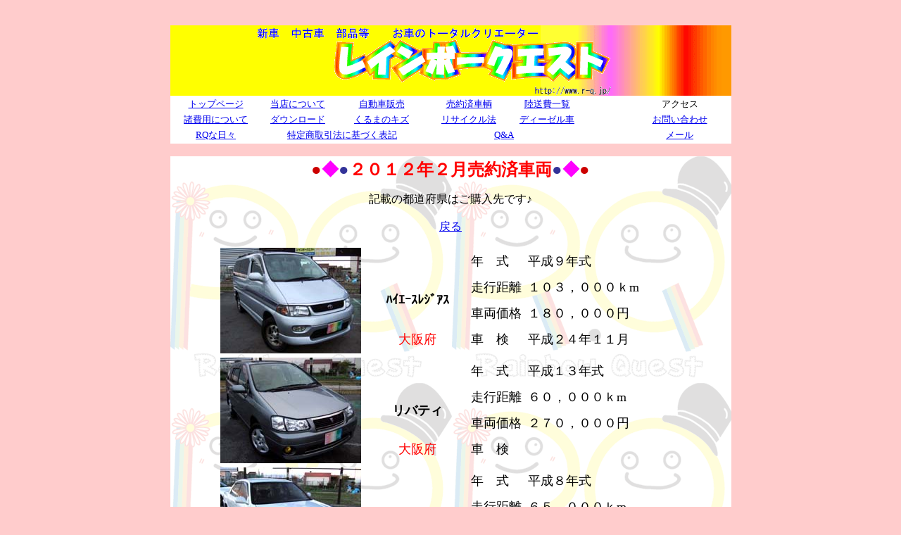

--- FILE ---
content_type: text/html
request_url: http://www.r-q.jp/hanbai-zumi-html/2012-2.html
body_size: 2010
content:
<html>
<head>
<title>大阪府　松原市　中古車販売　お車のことなら　レインボークエスト！</title>
<meta http-equiv="Content-Type" content="text/html; charset=Shift_JIS">
<meta http-equiv="Content-Style-Type" content="text/css">
<meta name="GENERATOR" content="JustSystems Homepage Builder Version 15.0.12.0 for Windows">
</head>
<body onLoad="" bgcolor="#FFCCCC">
<pre>　</pre>
<table cellspacing="0" cellpadding="0" border="0" align="center" width="797" height="495">
  <tr> 
    <td height="100" colspan="6" valign="top" bgcolor="#CCFFCC" background="../2005RQ/top-rogo-2.gif"> 
      <div align="center"><img src="../2005RQ/rq-top-rogo.gif" width="600" height="100"></div>
    </td>
  </tr>
  <tr> 
    <td height="13" colspan="6" valign="top" bgcolor="#FFFFFF"> 
      <div align="center"> 
        <table border="0" height="17" align="center" width="790" hspace="20">
          <tr align="center" valign="middle"> 
            <td width="111"><font size="2" face="ＭＳ Ｐゴシック, Osaka"><a href="../index.html">トップページ</a></font></td>
            <td width="103"><font size="2" face="ＭＳ Ｐゴシック, Osaka"><a href="../rq.html">当店について</a></font></td>
            <td width="116"><font size="2" face="ＭＳ Ｐゴシック, Osaka"><a href="../hanbai.html">自動車販売</a></font></td>
            <td width="112"><font size="2" face="ＭＳ Ｐゴシック, Osaka"><a href="../hanbai-zumi.html">売約済車輌</a></font></td>
            <td width="91"><font size="2" face="ＭＳ Ｐゴシック, Osaka"><a href="../riku-sou.html">陸送費一覧</a></font></td>
            <td width="62">　</td>
            <td width="125"><font size="2" face="ＭＳ Ｐゴシック, Osaka">アクセス</font></td>
          </tr>
          <tr align="center" valign="middle"> 
            <td width="111"><font size="2"><a href="../hiyou.html">諸費用について</a></font></td>
            <td width="103"><font size="2"><a href="../DL.html">ダウンロード</a></font></td>
            <td width="116"><font size="2"><a href="../bankin.html">くるまのキズ</a></font></td>
            <td width="112"><font size="2"><a href="../risaikuru.html">リサイクル法</a></font></td>
            <td width="91"><font size="2"><a href="../pm.html">ディーゼル車</a></font></td>
            <td width="62">　</td>
            <td width="125"><font face="ＭＳ Ｐゴシック, Osaka" size="2"><a href="../toiawase.html">お問い合わせ</a></font></td>
          </tr>
          <tr align="center" valign="middle"> 
            <td width="111"><font size="2" face="ＭＳ Ｐゴシック, Osaka"><a href="http://blog.livedoor.jp/taka14992001/">RQな日々</a></font></td>
            <td colspan="2"><font size="2"><a href="../tokushoho.html">特定商取引法に基づく表記</a></font></td>
            <td colspan="2"><font size="2" face="ＭＳ Ｐゴシック, Osaka"><a href="../Q-A.html">Q&amp;A</a></font></td>
            <td width="62">　</td>
            <td width="125"><font face="ＭＳ Ｐゴシック, Osaka" size="2"><a href="mailto:r-q@coast.ocn.ne.jp">メール</a></font></td>
          </tr>
        </table>
      </div>
    </td>
  </tr>
  <tr> 
    <td height="13" colspan="6" valign="top">　 </td>
  </tr>
  <tr>
    <td valign="top" colspan="6" height="313">
    <table width="797" border="0" bgcolor="#FFFFFF" background="../2005RQ/R-chan_Q-kun.400-haikei.gif" height="256">
        <tr>
        <td height="116"> 
            <p align="center"><font size="5" color="#CC0000"><b>●<font color="#FF00FF">◆</font></b></font><b><font size="5" color="#333399">●<font color="#FF0000">２０１２</font></font><font size="5" color="#FF0000">年２月売約済車両</font><font size="5" color="#333399">●</font><font size="5" color="#CC0000"><font color="#FF00FF">◆</font>●</font></b></p>
            <p align="center">記載の都道府県はご購入先です♪<br>
        <br>
        <a href="../hanbai-zumi.html" target="_self">戻る</a></p>
        
        <table width="650" border="0" align="center" height="155">
          <tbody>
            <tr>
              <td width="229"><img src="../hanbai/2012-2/reziasu.JPG" width="200" height="150" border="0"></td>
              <td colspan="3" width="421">
              <table width="450" border="0" height="150">
                <tbody>
                  <tr>
                    <td width="145">　</td>
                    <td width="77"><font size="4">年　式</font></td>
                    <td width="214"><font size="4">平成９年式</font></td>
                  </tr>
                  <tr>
                    <td rowspan="2">
                    <div align="center"><font size="4"><b>ﾊｲｴｰｽﾚｼﾞｱｽ</b></font></div>
                    </td>
                    <td width="77"><font size="4">走行距離</font></td>
                    <td width="214"><font size="4">１０３，０００ｋm</font></td>
                  </tr>
                  <tr>
                    <td width="77"><font size="4">車両価格</font></td>
                    <td width="214"><font size="4">１８０，０００円</font></td>
                  </tr>
                  <tr>
                    <td width="145">
                    <div align="center"><font size="4" color="#FF0000">大阪府</font></div>
                    </td>
                    <td width="77"><font size="4">車　検</font></td>
                    <td width="214"><font size="4">平成２４年１１月</font></td>
                  </tr>
                </tbody>
              </table>
              </td>
            </tr>
          </tbody>
        </table>
        <table width="650" border="0" align="center" height="155">
          <tbody>
            <tr>
              <td width="229"><img src="../hanbai/2012-2/rinate.JPG" width="200" height="150" border="0"></td>
              <td colspan="3" width="421">
              <table width="450" border="0" height="150">
                <tbody>
                  <tr>
                    <td width="145">　</td>
                    <td width="77"><font size="4">年　式</font></td>
                    <td width="214"><font size="4">平成１３年式</font></td>
                  </tr>
                  <tr>
                    <td rowspan="2">
                    <div align="center"><font size="4"><b>リバティ</b></font></div>
                    </td>
                    <td width="77"><font size="4">走行距離</font></td>
                    <td width="214"><font size="4">６０，０００ｋm</font></td>
                  </tr>
                  <tr>
                    <td width="77"><font size="4">車両価格</font></td>
                    <td width="214"><font size="4">２７０，０００円</font></td>
                  </tr>
                  <tr>
                    <td width="145">
                    <div align="center"><font size="4" color="#FF0000">大阪府</font></div>
                    </td>
                    <td width="77"><font size="4">車　検</font></td>
                    <td width="214"></td>
                  </tr>
                </tbody>
              </table>
              </td>
            </tr>
          </tbody>
        </table>
        <table width="650" border="0" align="center" height="155">
          <tbody>
            <tr>
              <td width="229"><img src="../hanbai/2012-2/kuresuta.JPG" width="200" height="150" border="0"></td>
              <td colspan="3" width="421">
              <table width="450" border="0" height="150">
                <tbody>
                  <tr>
                    <td width="145">　</td>
                    <td width="77"><font size="4">年　式</font></td>
                    <td width="214"><font size="4">平成８年式</font></td>
                  </tr>
                  <tr>
                    <td rowspan="2">
                    <div align="center"><font size="4"><b>クレスタ</b></font></div>
                    </td>
                    <td width="77"><font size="4">走行距離</font></td>
                    <td width="214"><font size="4">６５，０００ｋm</font></td>
                  </tr>
                  <tr>
                    <td width="77"><font size="4">車両価格</font></td>
                    <td width="214"><font size="4">１９０，０００円</font></td>
                  </tr>
                  <tr>
                    <td width="145">
                    <div align="center"><font size="4" color="#FF0000">大阪府</font></div>
                    </td>
                    <td width="77"><font size="4">車　検</font></td>
                    <td width="214"></td>
                  </tr>
                </tbody>
              </table>
              </td>
            </tr>
          </tbody>
        </table>
        <table width="650" border="0" align="center" height="155">
          <tbody>
            <tr>
              <td width="229"><img src="../hanbai/2012-2/ode.JPG" width="200" height="150" border="0"></td>
              <td colspan="3" width="421">
              <table width="450" border="0" height="150">
                <tbody>
                  <tr>
                    <td width="145">　</td>
                    <td width="77"><font size="4">年　式</font></td>
                    <td width="214"><font size="4">平成１２年式</font></td>
                  </tr>
                  <tr>
                    <td rowspan="2">
                    <div align="center"><font size="4"><b>オデッセイ</b></font></div>
                    </td>
                    <td width="77"><font size="4">走行距離</font></td>
                    <td width="214"><font size="4">８８，０００ｋm</font></td>
                  </tr>
                  <tr>
                    <td width="77"><font size="4">車両価格</font></td>
                    <td width="214"><font size="4">１９０，０００円</font></td>
                  </tr>
                  <tr>
                    <td width="145">
                    <div align="center"><font size="4" color="#FF0000">大阪府</font></div>
                    </td>
                    <td width="77"><font size="4">車　検</font></td>
                    <td width="214"></td>
                  </tr>
                </tbody>
              </table>
              </td>
            </tr>
          </tbody>
        </table>
        <table width="650" border="0" align="center" height="155">
          <tbody>
            <tr>
              <td width="229"><img src="../hanbai/2012-2/mpv.JPG" width="200" height="150" border="0"></td>
              <td colspan="3" width="421">
              <table width="450" border="0" height="150">
                <tbody>
                  <tr>
                    <td width="145">　</td>
                    <td width="77"><font size="4">年　式</font></td>
                    <td width="214"><font size="4">平成１２年式</font></td>
                  </tr>
                  <tr>
                    <td rowspan="2">
                    <div align="center"><font size="4"><b>ＭＰＶ</b></font></div>
                    </td>
                    <td width="77"><font size="4">走行距離</font></td>
                    <td width="214"><font size="4">８８，０００ｋm</font></td>
                  </tr>
                  <tr>
                    <td width="77"><font size="4">車両価格</font></td>
                    <td width="214"><font size="4">１９０，０００円</font></td>
                  </tr>
                  <tr>
                    <td width="145">
                    <div align="center"><font size="4" color="#FF0000">大阪府</font></div>
                    </td>
                    <td width="77"><font size="4">車　検</font></td>
                    <td width="214"></td>
                  </tr>
                </tbody>
              </table>
              </td>
            </tr>
          </tbody>
        </table>
        <table width="650" border="0" align="center" height="155">
          <tbody>
            <tr>
              <td width="229"><img src="../hanbai/2012-2/serena.JPG" width="200" height="150" border="0"></td>
              <td colspan="3" width="421">
              <table width="450" border="0" height="150">
                <tbody>
                  <tr>
                    <td width="145">　</td>
                    <td width="77"><font size="4">年　式</font></td>
                    <td width="214"><font size="4">平成１０年式</font></td>
                  </tr>
                  <tr>
                    <td rowspan="2">
                    <div align="center"><font size="4"><b>セレナ</b></font></div>
                    </td>
                    <td width="77"><font size="4">走行距離</font></td>
                    <td width="214"><font size="4">３８，０００ｋm</font></td>
                  </tr>
                  <tr>
                    <td width="77"><font size="4">車両価格</font></td>
                    <td width="214"><font size="4">１８０，０００円</font></td>
                  </tr>
                  <tr>
                    <td width="145">
                    <div align="center"><font size="4" color="#FF0000">愛知県</font></div>
                    </td>
                    <td width="77"><font size="4">車　検</font></td>
                    <td width="214"></td>
                  </tr>
                </tbody>
              </table>
              </td>
            </tr>
          </tbody>
        </table>
        <table width="650" border="0" align="center" height="155">
          <tbody>
            <tr>
              <td width="229"><img src="../hanbai/2012-2/puremasi-.JPG" width="200" height="150" border="0"></td>
              <td colspan="3" width="421">
              <table width="450" border="0" height="150">
                <tbody>
                  <tr>
                    <td width="145">　</td>
                    <td width="77"><font size="4">年　式</font></td>
                    <td width="214"><font size="4">平成１３年式</font></td>
                  </tr>
                  <tr>
                    <td rowspan="2">
                    <div align="center"><font size="4"><b>プレマシィー</b></font></div>
                    </td>
                    <td width="77"><font size="4">走行距離</font></td>
                    <td width="214"><font size="4">５８，０００ｋm</font></td>
                  </tr>
                  <tr>
                    <td width="77"><font size="4">車両価格</font></td>
                    <td width="214"><font size="4">１８０，０００円</font></td>
                  </tr>
                  <tr>
                    <td width="145">
                    <div align="center"><font size="4" color="#FF0000">和歌山県</font></div>
                    </td>
                    <td width="77"><font size="4">車　検</font></td>
                    <td width="214"><font size="4">平成２４年１０月</font></td>
                  </tr>
                </tbody>
              </table>
              </td>
            </tr>
          </tbody>
        </table>
        <table width="650" border="0" align="center" height="155">
          <tbody>
            <tr>
              <td width="229"><img src="../hanbai/2012-2/tora.JPG" width="200" height="150" border="0"></td>
              <td colspan="3" width="421">
              <table width="450" border="0" height="150">
                <tbody>
                  <tr>
                    <td width="145">　</td>
                    <td width="77"><font size="4">年　式</font></td>
                    <td width="214"><font size="4">平成１５年式</font></td>
                  </tr>
                  <tr>
                    <td rowspan="2">
                    <div align="center"><font size="4"><b>ﾄﾗｳﾞｨｯｸ</b></font></div>
                    </td>
                    <td width="77"><font size="4">走行距離</font></td>
                    <td width="214"><font size="4">６８，０００ｋm</font></td>
                  </tr>
                  <tr>
                    <td width="77"><font size="4">車両価格</font></td>
                    <td width="214"><font size="4">１９０，０００円</font></td>
                  </tr>
                  <tr>
                    <td width="145">
                    <div align="center"><font size="4" color="#FF0000">鳥取県</font></div>
                    </td>
                    <td width="77"><font size="4">車　検</font></td>
                    <td width="214"></td>
                  </tr>
                </tbody>
              </table>
              </td>
            </tr>
          </tbody>
        </table>
        <table width="650" border="0" align="center" height="155">
          <tbody>
            <tr>
              <td width="229"><img src="../hanbai/2012-2/frende.JPG" width="200" height="150" border="0"></td>
              <td colspan="3" width="421">
              <table width="450" border="0" height="150">
                <tbody>
                  <tr>
                    <td width="145">　</td>
                    <td width="77"><font size="4">年　式</font></td>
                    <td width="214"><font size="4">平成１１年式</font></td>
                  </tr>
                  <tr>
                    <td rowspan="2">
                    <div align="center"><font size="4"><b>ﾎﾞﾝｺﾞﾌﾚﾝﾃﾞｨ</b></font></div>
                    </td>
                    <td width="77"><font size="4">走行距離</font></td>
                    <td width="214"><font size="4">６２，０００ｋm</font></td>
                  </tr>
                  <tr>
                    <td width="77"><font size="4">車両価格</font></td>
                    <td width="214"><font size="4">２５０，０００円</font></td>
                  </tr>
                  <tr>
                    <td width="145">
                    <div align="center"><font size="4" color="#FF0000">千葉県</font></div>
                    </td>
                    <td width="77"><font size="4">車　検</font></td>
                    <td width="214"></td>
                  </tr>
                </tbody>
              </table>
              </td>
            </tr>
          </tbody>
        </table>
        <table width="650" border="0" align="center" height="155">
          <tbody>
            <tr>
              <td width="229"><img src="../hanbai/2012-2/vivio.JPG" width="200" height="150" border="0"></td>
              <td colspan="3" width="421">
              <table width="450" border="0" height="150">
                <tbody>
                  <tr>
                    <td width="145">　</td>
                    <td width="77"><font size="4">年　式</font></td>
                    <td width="214"><font size="4">平成６年式</font></td>
                  </tr>
                  <tr>
                    <td rowspan="2">
                    <div align="center"><font size="4"><b>ヴィヴィオ</b></font></div>
                    </td>
                    <td width="77"><font size="4">走行距離</font></td>
                    <td width="214"><font size="4">４７，０００ｋm</font></td>
                  </tr>
                  <tr>
                    <td width="77"><font size="4">車両価格</font></td>
                    <td width="214"><font size="4">９０，０００円</font></td>
                  </tr>
                  <tr>
                    <td width="145">
                    <div align="center"><font size="4" color="#FF0000">大阪府</font></div>
                    </td>
                    <td width="77"><font size="4">車　検</font></td>
                    <td width="214"></td>
                  </tr>
                </tbody>
              </table>
              </td>
            </tr>
          </tbody>
        </table>
        <table width="650" border="0" align="center" height="155">
          <tbody>
            <tr>
              <td width="229"><img src="../hanbai/2012-2/demio.JPG" width="200" height="150" border="0"></td>
              <td colspan="3" width="421">
              <table width="450" border="0" height="150">
                <tbody>
                  <tr>
                    <td width="145">　</td>
                    <td width="77"><font size="4">年　式</font></td>
                    <td width="214"><font size="4">平成１１年式</font></td>
                  </tr>
                  <tr>
                    <td rowspan="2">
                    <div align="center"><font size="4"><b>デミオ</b></font></div>
                    </td>
                    <td width="77"><font size="4">走行距離</font></td>
                    <td width="214"><font size="4">２９，０００ｋm</font></td>
                  </tr>
                  <tr>
                    <td width="77"><font size="4">車両価格</font></td>
                    <td width="214"><font size="4">１８０，０００円</font></td>
                  </tr>
                  <tr>
                    <td width="145">
                    <div align="center"><font size="4" color="#FF0000">大阪府</font></div>
                    </td>
                    <td width="77"><font size="4">車　検</font></td>
                    <td width="214"></td>
                  </tr>
                </tbody>
              </table>
              </td>
            </tr>
          </tbody>
        </table>
        <br>
        </td>
      </tr>
      </table>
    <p align="center"><br>
      </p>
    </td>
  </tr>
</table>
<p>　　</p>
<p>　</p>
</body>
</html>
